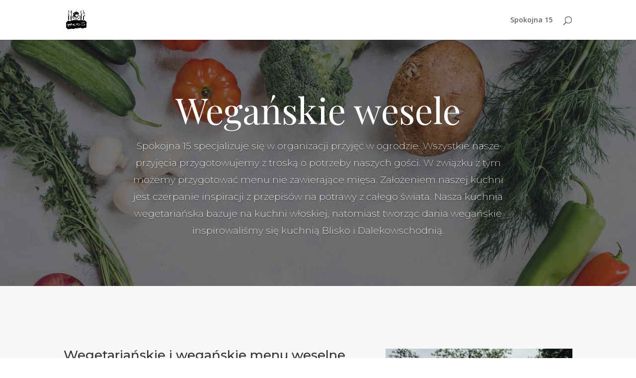

--- FILE ---
content_type: text/html; charset=UTF-8
request_url: https://spokojna15.com/weganskie-wesele-na-spokojnej/
body_size: 8744
content:
<!DOCTYPE html>
<html lang="pl-PL">
<head>
	<meta charset="UTF-8" />
<meta http-equiv="X-UA-Compatible" content="IE=edge">
	<link rel="pingback" href="https://spokojna15.com/xmlrpc.php" />

	<script type="text/javascript">
		document.documentElement.className = 'js';
	</script>

	<script>var et_site_url='https://spokojna15.com';var et_post_id='30708';function et_core_page_resource_fallback(a,b){"undefined"===typeof b&&(b=a.sheet.cssRules&&0===a.sheet.cssRules.length);b&&(a.onerror=null,a.onload=null,a.href?a.href=et_site_url+"/?et_core_page_resource="+a.id+et_post_id:a.src&&(a.src=et_site_url+"/?et_core_page_resource="+a.id+et_post_id))}
</script><title>Wegańskie wesele na Spokojnej | Restauracja Spokojna 15</title>
<link rel='dns-prefetch' href='//fonts.googleapis.com' />
<link rel='dns-prefetch' href='//s.w.org' />
<link rel="alternate" type="application/rss+xml" title="Restauracja Spokojna 15 &raquo; Kanał z wpisami" href="https://spokojna15.com/feed/" />
<link rel="alternate" type="application/rss+xml" title="Restauracja Spokojna 15 &raquo; Kanał z komentarzami" href="https://spokojna15.com/comments/feed/" />
		<script type="text/javascript">
			window._wpemojiSettings = {"baseUrl":"https:\/\/s.w.org\/images\/core\/emoji\/12.0.0-1\/72x72\/","ext":".png","svgUrl":"https:\/\/s.w.org\/images\/core\/emoji\/12.0.0-1\/svg\/","svgExt":".svg","source":{"concatemoji":"https:\/\/spokojna15.com\/wp-includes\/js\/wp-emoji-release.min.js?ver=5.3.20"}};
			!function(e,a,t){var n,r,o,i=a.createElement("canvas"),p=i.getContext&&i.getContext("2d");function s(e,t){var a=String.fromCharCode;p.clearRect(0,0,i.width,i.height),p.fillText(a.apply(this,e),0,0);e=i.toDataURL();return p.clearRect(0,0,i.width,i.height),p.fillText(a.apply(this,t),0,0),e===i.toDataURL()}function c(e){var t=a.createElement("script");t.src=e,t.defer=t.type="text/javascript",a.getElementsByTagName("head")[0].appendChild(t)}for(o=Array("flag","emoji"),t.supports={everything:!0,everythingExceptFlag:!0},r=0;r<o.length;r++)t.supports[o[r]]=function(e){if(!p||!p.fillText)return!1;switch(p.textBaseline="top",p.font="600 32px Arial",e){case"flag":return s([127987,65039,8205,9895,65039],[127987,65039,8203,9895,65039])?!1:!s([55356,56826,55356,56819],[55356,56826,8203,55356,56819])&&!s([55356,57332,56128,56423,56128,56418,56128,56421,56128,56430,56128,56423,56128,56447],[55356,57332,8203,56128,56423,8203,56128,56418,8203,56128,56421,8203,56128,56430,8203,56128,56423,8203,56128,56447]);case"emoji":return!s([55357,56424,55356,57342,8205,55358,56605,8205,55357,56424,55356,57340],[55357,56424,55356,57342,8203,55358,56605,8203,55357,56424,55356,57340])}return!1}(o[r]),t.supports.everything=t.supports.everything&&t.supports[o[r]],"flag"!==o[r]&&(t.supports.everythingExceptFlag=t.supports.everythingExceptFlag&&t.supports[o[r]]);t.supports.everythingExceptFlag=t.supports.everythingExceptFlag&&!t.supports.flag,t.DOMReady=!1,t.readyCallback=function(){t.DOMReady=!0},t.supports.everything||(n=function(){t.readyCallback()},a.addEventListener?(a.addEventListener("DOMContentLoaded",n,!1),e.addEventListener("load",n,!1)):(e.attachEvent("onload",n),a.attachEvent("onreadystatechange",function(){"complete"===a.readyState&&t.readyCallback()})),(n=t.source||{}).concatemoji?c(n.concatemoji):n.wpemoji&&n.twemoji&&(c(n.twemoji),c(n.wpemoji)))}(window,document,window._wpemojiSettings);
		</script>
		<meta content="Divi v.4.0.11" name="generator"/><style type="text/css">
img.wp-smiley,
img.emoji {
	display: inline !important;
	border: none !important;
	box-shadow: none !important;
	height: 1em !important;
	width: 1em !important;
	margin: 0 .07em !important;
	vertical-align: -0.1em !important;
	background: none !important;
	padding: 0 !important;
}
</style>
	<link rel='stylesheet' id='wp-block-library-css'  href='https://spokojna15.com/wp-includes/css/dist/block-library/style.min.css?ver=5.3.20' type='text/css' media='all' />
<link rel='stylesheet' id='contact-form-7-css'  href='https://spokojna15.com/wp-content/plugins/contact-form-7/includes/css/styles.css?ver=5.1.7' type='text/css' media='all' />
<link rel='stylesheet' id='css-divi-popup-css'  href='https://spokojna15.com/wp-content/plugins/popups-for-divi/css/front.css?ver=2.0.2' type='text/css' media='all' />
<style id='css-divi-popup-inline-css' type='text/css'>
.et_pb_section.popup{display:none}
</style>
<link rel='stylesheet' id='divi-fonts-css'  href='https://fonts.googleapis.com/css?family=Open+Sans:300italic,400italic,600italic,700italic,800italic,400,300,600,700,800&#038;subset=latin,latin-ext' type='text/css' media='all' />
<link rel='stylesheet' id='divi-style-css'  href='https://spokojna15.com/wp-content/themes/Divi/style.css?ver=4.0.11' type='text/css' media='all' />
<link rel='stylesheet' id='et-builder-googlefonts-cached-css'  href='https://fonts.googleapis.com/css?family=Playfair+Display%3Aregular%2Citalic%2C700%2C700italic%2C900%2C900italic%7CMontserrat%3A100%2C100italic%2C200%2C200italic%2C300%2C300italic%2Cregular%2Citalic%2C500%2C500italic%2C600%2C600italic%2C700%2C700italic%2C800%2C800italic%2C900%2C900italic&#038;ver=5.3.20#038;subset=latin,latin-ext' type='text/css' media='all' />
<link rel='stylesheet' id='dashicons-css'  href='https://spokojna15.com/wp-includes/css/dashicons.min.css?ver=5.3.20' type='text/css' media='all' />
<script type='text/javascript' src='https://spokojna15.com/wp-includes/js/jquery/jquery.js?ver=1.12.4-wp'></script>
<script type='text/javascript' src='https://spokojna15.com/wp-includes/js/jquery/jquery-migrate.min.js?ver=1.4.1'></script>
<script type='text/javascript'>
/* <![CDATA[ */
var et_core_api_spam_recaptcha = {"site_key":"","page_action":{"action":"weganskieweselenaspokojnej"}};
/* ]]> */
</script>
<script type='text/javascript' src='https://spokojna15.com/wp-content/themes/Divi/core/admin/js/recaptcha.js?ver=5.3.20'></script>
<link rel='https://api.w.org/' href='https://spokojna15.com/wp-json/' />
<link rel="EditURI" type="application/rsd+xml" title="RSD" href="https://spokojna15.com/xmlrpc.php?rsd" />
<link rel="wlwmanifest" type="application/wlwmanifest+xml" href="https://spokojna15.com/wp-includes/wlwmanifest.xml" /> 
<meta name="generator" content="WordPress 5.3.20" />
<link rel="canonical" href="https://spokojna15.com/weganskie-wesele-na-spokojnej/" />
<link rel='shortlink' href='https://spokojna15.com/?p=30708' />
<link rel="alternate" type="application/json+oembed" href="https://spokojna15.com/wp-json/oembed/1.0/embed?url=https%3A%2F%2Fspokojna15.com%2Fweganskie-wesele-na-spokojnej%2F" />
<link rel="alternate" type="text/xml+oembed" href="https://spokojna15.com/wp-json/oembed/1.0/embed?url=https%3A%2F%2Fspokojna15.com%2Fweganskie-wesele-na-spokojnej%2F&#038;format=xml" />

		<script>
			(function(i,s,o,g,r,a,m){i['GoogleAnalyticsObject']=r;i[r]=i[r]||function(){
			(i[r].q=i[r].q||[]).push(arguments)},i[r].l=1*new Date();a=s.createElement(o),
			m=s.getElementsByTagName(o)[0];a.async=1;a.src=g;m.parentNode.insertBefore(a,m)
			})(window,document,'script','https://www.google-analytics.com/analytics.js','ga');
			ga('create', 'https://allegro.pl/ofe', 'auto');
			ga('send', 'pageview');
		</script>

	<meta name="viewport" content="width=device-width, initial-scale=1.0, maximum-scale=1.0, user-scalable=0" /><link rel="icon" href="https://spokojna15.com/wp-content/uploads/2020/02/cropped-LOGO512-1-32x32.jpg" sizes="32x32" />
<link rel="icon" href="https://spokojna15.com/wp-content/uploads/2020/02/cropped-LOGO512-1-192x192.jpg" sizes="192x192" />
<link rel="apple-touch-icon-precomposed" href="https://spokojna15.com/wp-content/uploads/2020/02/cropped-LOGO512-1-180x180.jpg" />
<meta name="msapplication-TileImage" content="https://spokojna15.com/wp-content/uploads/2020/02/cropped-LOGO512-1-270x270.jpg" />
<link rel="stylesheet" id="et-core-unified-30708-cached-inline-styles" href="https://spokojna15.com/wp-content/et-cache/30708/et-core-unified-30708-17678853144619.min.css" onerror="et_core_page_resource_fallback(this, true)" onload="et_core_page_resource_fallback(this)" /><style id="kirki-inline-styles"></style></head>
<body class="page-template-default page page-id-30708 et_pb_button_helper_class et_fixed_nav et_show_nav et_primary_nav_dropdown_animation_fade et_secondary_nav_dropdown_animation_fade et_header_style_left et_pb_footer_columns4 et_cover_background et_pb_gutter osx et_pb_gutters3 et_pb_pagebuilder_layout et_no_sidebar et_divi_theme et-db et_minified_js et_minified_css elementor-default">
	<div id="page-container">

	
	
			<header id="main-header" data-height-onload="66">
			<div class="container clearfix et_menu_container">
							<div class="logo_container">
					<span class="logo_helper"></span>
					<a href="https://spokojna15.com/">
						<img src="https://spokojna15.com/wp-content/uploads/2020/02/LOGO512.jpg" alt="Restauracja Spokojna 15" id="logo" data-height-percentage="54" />
					</a>
				</div>
							<div id="et-top-navigation" data-height="66" data-fixed-height="40">
											<nav id="top-menu-nav">
						<ul id="top-menu" class="nav"><li id="menu-item-321" class="menu-item menu-item-type-post_type menu-item-object-page menu-item-home menu-item-321"><a href="https://spokojna15.com/">Spokojna 15</a></li>
</ul>						</nav>
					
					
					
										<div id="et_top_search">
						<span id="et_search_icon"></span>
					</div>
					
					<div id="et_mobile_nav_menu">
				<div class="mobile_nav closed">
					<span class="select_page">Zaznacz stronę</span>
					<span class="mobile_menu_bar mobile_menu_bar_toggle"></span>
				</div>
			</div>				</div> <!-- #et-top-navigation -->
			</div> <!-- .container -->
			<div class="et_search_outer">
				<div class="container et_search_form_container">
					<form role="search" method="get" class="et-search-form" action="https://spokojna15.com/">
					<input type="search" class="et-search-field" placeholder="Wyszukiwanie &hellip;" value="" name="s" title="Szukaj:" />					</form>
					<span class="et_close_search_field"></span>
				</div>
			</div>
		</header> <!-- #main-header -->
			<div id="et-main-area">
	
<div id="main-content">


			
				<article id="post-30708" class="post-30708 page type-page status-publish hentry">

				
					<div class="entry-content">
					<div id="et-boc" class="et-boc">
			
		<div class="et-l et-l--post">
			<div class="et_builder_inner_content et_pb_gutters3">
		<div class="et_pb_section et_pb_section_0 et_pb_with_background et_pb_section_parallax et_pb_fullwidth_section et_section_regular">
				
				
				
				
					<section class="et_pb_module et_pb_fullwidth_header et_pb_fullwidth_header_0 et_animated et_pb_section_parallax et_pb_text_align_center et_pb_bg_layout_dark">
				<span class="et_parallax_bg_wrap"><span
						class="et_parallax_bg"
						style="background-image: url(https://spokojna15.com/wp-content/uploads/2020/02/restaurant-hero-01.jpg);"
					></span></span>
				
				<div class="et_pb_fullwidth_header_container center">
					<div class="header-content-container center">
					<div class="header-content">
						
						<h1 class="et_pb_module_header">Wegańskie wesele</h1>
						
						<div class="et_pb_header_content_wrapper"><p>Spokojna 15 specjalizuje się w organizacji przyjęć w ogrodzie. Wszystkie nasze przyjęcia przygotowujemy z troską o potrzeby naszych gości. W związku z tym możemy przygotować menu nie zawierające mięsa. Założeniem naszej kuchni jest czerpanie inspiracji z przepisów na potrawy z całego świata. Nasza kuchnia wegetariańska bazuje na kuchni włoskiej, natomiast tworząc dania wegańskie inspirowaliśmy się kuchnią Blisko i Dalekowschodnią.</p></div>
						
					</div>
				</div>
					
				</div>
				<div class="et_pb_fullwidth_header_overlay"></div>
				<div class="et_pb_fullwidth_header_scroll"></div>
			</section>
				
				
			</div> <!-- .et_pb_section --><div class="et_pb_section et_pb_section_1 et_pb_with_background et_section_regular">
				
				
				
				
					<div class="et_pb_row et_pb_row_0">
				<div class="et_pb_column et_pb_column_3_5 et_pb_column_0  et_pb_css_mix_blend_mode_passthrough">
				
				
				<div class="et_pb_module et_pb_text et_pb_text_0 et_animated  et_pb_text_align_left et_pb_bg_layout_light">
				
				
				<div class="et_pb_text_inner"><h2>Wegetariańskie i wegańskie menu weselne</h2>
<p><em>czas trwania: zazwyczaj do godziny 4.00</em></p>
<p><strong>Open bar na napoje bezalkoholowe</strong><br /><strong>Open bar na alkohol:</strong><br />– różne rodzaje piwa butelkowego, które wystawiamy w skrzyniach z lodem<br />– wino domowe, podane w karafkach na stołach<br />– wódka serwowana w coolerach z lodem na stołach<br />– whisky na specjalnym stoliku, wraz z lodem w kubełku i softami<br />– prosecco, w formie toastu na początku przyjęcia, potem dostępne na zamówienie przy barze</p>
<p><strong>Posiłki serwowane do stołu</strong></p>
<p>Dwa rodzaje zupy<br />– krem z pomidorówk, krem z białych warzyw, krem z buraków, cebulowa, azjatycka zupa na bazie mleka kokosowego<br /><em>(kremy możemy przygotować w wersji wegańśkiej lub wegetariańskiej (z masłem)).</em></p>
<p>Danie główne:<br /><em>prosimy o wybranie jednej pozycji, ew. wskazanym wczośniej osobom możemy przygotować coś zgodnego z ich upodobaniami bądź dietą</em></p>
<p><strong><em>wegańskie: </em></strong><br />– kotleciki z ciecieżycy (falafel) podane z hummusem, sałatą, oliwkami, pomidorami i oliwą oraz grzanką z domowgo chleba<br />– zielone curry z tofu, warzywami, ryżem i mlekiem kokosowym<br />– Szparagi z kaszą jaglaną (danie sezonowe!)<br />– Ziemniaczane kotlety z sosem kokosowym<br />&#8211; kotlety kalafiorowe z boczniakami BBQ</p>
<p><em><strong>wegetariańskie</strong>: <br /></em>– domowe gnocchi z pieczoną dynią i serem pleśniowym w delikatnym sosie śmietanowym<br />– kaszotto z pieczonymi warzywami i parmezanem<br />– domowe gnocchi z pomidorkami koktajlowymi i szpinakiem</p>
<p><strong><em>ryby:<br /></em></strong>– stek z łososia w sosie cytrynowym, podany z ziemnkami albo dzikim ryżem, z sałatką z pomidorków koktajlowych i świeżego szpinaku<br />– pieczona polędwiczka z dorsza, podana na maślanym purre z zielonymi warzywami</p>
<p><strong>Ciepłe i zime dania w bufecie:</strong></p>
<p>Finger food:<br />(proszę wybrać 4 rodzaje) (literą V zostały oznaczone propozcyje wegańskie)</p>
<p>Tartiny na żytnim chlebie:<br />– z pastą z suszonych pomidorów i oliwek (V)<br />– z hummusem i oliwką (V)<br />– z mutabalem i oliwką (V)<br />– z pastą z ricotty i suszonych pomidorów<br />– z twarogiem z rzodkiewką i szczypiorkiem</p>
<p>Wrapy z tortilli pszennej:<br />– z hummusem i warzywami (V)</p>
<p>Szaszłyki caprese z kulką mozarelli i pomidorkiem koktajlowym</p>
<p>Humus i mutabal przygotowywane na miejscu + pieczywo własnego wypieku i warzywa (V)</p>
<p>Grzybowa pieczeń z soczewicy i orzechów</p>
<p>Pieczone bataty z sosem tahini</p>
<p><strong>Sałaty:<br /></strong><em>Sałaty podawane z pieczywem wypiekanym na miejscu, dwie lub trzy do wyboru, podawane w wielkich misach<br /></em>– <strong><em>Grecka</em></strong> – z sałątą, pomidorem, fetą, cebulą, ogórkiem, oliwkami, oliwą i cytryną<br /> Carpaccio z buraka marynowanego w miodzie i musztardzie, grecki twaróg<br />– (V)<strong>Kasza bulgur </strong>z pieczonymi warzywami w delikatnym sosie na bazie mleka kokosowego i przyprawy curry<br />– <strong>Halloumi </strong>– grillowany ser halloumi, sałaty, marynowane buraki,<br /> konfitura z borówek i czerwonego wina<br />– <strong>Balsamico </strong>– ser mozarella, pomidory, rucola, czarne oliwki,<br /> sałaty, słodki sos balsamico</p>
<p><strong>Dania ciepłe serwowane w podgrzewaczach</strong><br /> <em>(wybór 2-3 pozycji, w zależności od wielkości imprezy)<br /> </em>– (V) <strong>Zielone curry </strong>z tofu, warzywami, mlekiem kokosowym i ryżem<br /> – <strong>Lasagna szpinakowa <br /> </strong>– (V) <strong>Falafele </strong>podane na hummusie z sałatą i warzywami<br />– Chili sin carne z dynią<br />– Wegański gulasz węgierski<br />– Pieczone warzywa z sosem z granatów </p>
<p><strong>Grill:</strong><br /> Grillowane sery w wersji wegetariańskiej<br /> grillowane warzywa: kukurydza, ziemniaki, cukinia, pieczarki, boczniaki, bakłażan<br />Wegeburgery dyniowe<br />Musztardowe tofu<br />sosy do grilla i pieczywo</p>
<p>tort (dostarczony przez klienta)</p>
<p>Słodki stół, 2 rodzaje ciasta:<br /> szarlotka, sernik, czekoladowe, ciasta owocowe<br /> (nie pieczemy wegańskich ciast)<br /> owoce</p>
<p>Dysponujemy okrągłymi i prostokątnymi stołami. W trakcie imprezy przykryte są białymi obrusami. Cenie imprezy są proste kompozycje kwiatowe, świece na stołach, oświetlenie ogrodu girlandami żarówkowym.</p>
<p>Cena przyjęcia to 450 zł / osoba<br />plus 5000 zł opłaty za wynajem miejsca<br />plus 1500 zł – serwis dla obsługi</p>
<p>Istnieje możliwość skorzystania z usług jednego ze stale współpracujących z nami DJ-ów. <span style="font-size: 17px;"></span></p></div>
			</div> <!-- .et_pb_text -->
			</div> <!-- .et_pb_column --><div class="et_pb_column et_pb_column_2_5 et_pb_column_1  et_pb_css_mix_blend_mode_passthrough et-last-child">
				
				
				<div class="et_pb_module et_pb_image et_pb_image_0">
				
				
				<span class="et_pb_image_wrap "><img src="https://spokojna15.com/wp-content/uploads/2020/02/Magda_Lukasz_Spokojna_15_Artlove_053-1536x1024-2.jpg" alt="" title="" /></span>
			</div><div class="et_pb_module et_pb_image et_pb_image_1">
				
				
				<span class="et_pb_image_wrap "><img src="https://spokojna15.com/wp-content/uploads/2020/02/wesele-spokojna15-056.jpg" alt="" title="" /></span>
			</div><div class="et_pb_module et_pb_image et_pb_image_2">
				
				
				<span class="et_pb_image_wrap "><img src="https://spokojna15.com/wp-content/uploads/2020/02/Rustykalny_slub_plenerowy_na_spokojnej_15_w_Warszawie_008.jpg" alt="" title="" /></span>
			</div><div class="et_pb_module et_pb_image et_pb_image_3">
				
				
				<span class="et_pb_image_wrap "><img src="https://spokojna15.com/wp-content/uploads/2020/02/spokojna-15-wesele-0127.jpg" alt="" title="" /></span>
			</div>
			</div> <!-- .et_pb_column -->
				
				
			</div> <!-- .et_pb_row -->
				
				
			</div> <!-- .et_pb_section --><div class="et_pb_section et_pb_section_2 et_pb_with_background et_section_regular">
				
				
				
				
					<div class="et_pb_row et_pb_row_1 et_pb_equal_columns">
				<div class="et_pb_column et_pb_column_1_2 et_pb_column_2  et_pb_css_mix_blend_mode_passthrough">
				
				
				<div class="et_pb_module et_pb_text et_pb_text_1  et_pb_text_align_center et_pb_bg_layout_light">
				
				
				<div class="et_pb_text_inner"><p>Godziny otwarcia</p></div>
			</div> <!-- .et_pb_text --><div class="et_pb_module et_pb_divider et_pb_divider_0 et_animated et_pb_divider_position_ et_pb_space"><div class="et_pb_divider_internal"></div></div><div class="et_pb_module et_pb_text et_pb_text_2 et_animated  et_pb_text_align_center et_pb_bg_layout_light">
				
				
				<div class="et_pb_text_inner"><div class="et_pb_module et_pb_text et_pb_text_10  et_pb_text_align_center et_pb_bg_layout_light et_had_animation">
<div class="et_pb_text_inner">
<p><span style="font-size: 15px;"><strong>PONIEDZIAŁEK &#8211; 12.00-18.00 <br />WTOREK-SOBOTA 12:00-20.00<br />NIEDZIELA: </strong><span>12:00 – 19:00</span><br /> </span></p>
<p><span style="font-size: 15px;">jeśli planujecie Państwo nas odwiedzić, to prosimy o rezerwację stolika:</span></p>
</div>
</div></div>
			</div> <!-- .et_pb_text --><div class="et_pb_module et_pb_divider et_pb_divider_1 et_animated et_pb_divider_position_ et_pb_space"><div class="et_pb_divider_internal"></div></div><div class="et_pb_module et_pb_text et_pb_text_3 et_animated  et_pb_text_align_center et_pb_bg_layout_light">
				
				
				<div class="et_pb_text_inner"><p><strong>ZAREZERWUJ STOLIK<br /> </strong><span style="font-size: 15px;">zadzwoń: +48 507 782 652<br /> lub napisz:<br /><a href="mailto:mail@spokojna15.com"> mail@spokojna15.com</a></span></p></div>
			</div> <!-- .et_pb_text -->
			</div> <!-- .et_pb_column --><div class="et_pb_column et_pb_column_1_2 et_pb_column_3  et_pb_css_mix_blend_mode_passthrough et-last-child">
				
				
				<div class="et_pb_module et_pb_text et_pb_text_4  et_pb_text_align_center et_pb_bg_layout_light">
				
				
				<div class="et_pb_text_inner"><p>Godziny otwarcia</p></div>
			</div> <!-- .et_pb_text --><div class="et_pb_module et_pb_divider et_pb_divider_2 et_animated et_pb_divider_position_ et_pb_space"><div class="et_pb_divider_internal"></div></div><div class="et_pb_module et_pb_text et_pb_text_5 et_animated  et_pb_text_align_center et_pb_bg_layout_light">
				
				
				<div class="et_pb_text_inner"><div class="et_pb_module et_pb_text et_pb_text_40  et_pb_text_align_center et_pb_bg_layout_light et_had_animation">
<div class="et_pb_text_inner">
<p>Z przyjemnością odpowiemy na wszystkie pytania!</p>
</div>
</div></div>
			</div> <!-- .et_pb_text --><div class="et_pb_module et_pb_text et_pb_text_6 et_animated  et_pb_text_align_center et_pb_bg_layout_light">
				
				
				<div class="et_pb_text_inner"><div class="et_pb_module et_pb_text et_pb_text_41  et_pb_text_align_center et_pb_bg_layout_light et_had_animation">
<div class="et_pb_text_inner">
<div class="et_pb_module et_pb_text et_pb_text_41  et_pb_text_align_center et_pb_bg_layout_light et_had_animation">
<div class="et_pb_text_inner">
<p>W sprawie rezerwacji przyjęć i imprez prosimy o kontakt</p>
<p>Agata Giza tel. +48 786 500 862</p>
<p>Marek Łaba tel. +48 503 154 272<br /> lub mailowo: <a href="mailto:rezerwacje@spokojna.com">rezerwacje@spokojna.com</a></p>
</div>
</div>
<p><a href="mailto:marek@spokojna.com"></a></p>
</div>
</div></div>
			</div> <!-- .et_pb_text -->
			</div> <!-- .et_pb_column -->
				
				
			</div> <!-- .et_pb_row -->
				
				
			</div> <!-- .et_pb_section -->		</div><!-- .et_builder_inner_content -->
	</div><!-- .et-l -->
	
			
		</div><!-- #et-boc -->
							</div> <!-- .entry-content -->

				
				</article> <!-- .et_pb_post -->

			

</div> <!-- #main-content -->


			<footer id="main-footer">
				

		
				<div id="footer-bottom">
					<div class="container clearfix">
				<ul class="et-social-icons">

	<li class="et-social-icon et-social-facebook">
		<a href="https://facebook.com/spokojna15/" class="icon">
			<span>Facebook</span>
		</a>
	</li>
	<li class="et-social-icon et-social-instagram">
		<a href="https://www.instagram.com/spokojna15/?hl=en" class="icon">
			<span>Instagram</span>
		</a>
	</li>

</ul><p id="footer-info">Zaprojektowane przez <a href="http://www.elegantthemes.com" title="Premium WordPress Themes">Elegant Themes</a> | Obsługiwane przez <a href="http://www.wordpress.org">WordPress</a></p>					</div>	<!-- .container -->
				</div>
			</footer> <!-- #main-footer -->
		</div> <!-- #et-main-area -->


	</div> <!-- #page-container -->

		<script type="text/javascript">
				var et_animation_data = [{"class":"et_pb_fullwidth_header_0","style":"zoom","repeat":"once","duration":"1500ms","delay":"0ms","intensity":"4%","starting_opacity":"0%","speed_curve":"ease-in-out"},{"class":"et_pb_text_0","style":"slideTop","repeat":"once","duration":"1000ms","delay":"0ms","intensity":"4%","starting_opacity":"0%","speed_curve":"ease-in-out"},{"class":"et_pb_divider_0","style":"zoom","repeat":"once","duration":"1000ms","delay":"0ms","intensity":"20%","starting_opacity":"0%","speed_curve":"ease-in-out"},{"class":"et_pb_text_2","style":"zoom","repeat":"once","duration":"1000ms","delay":"0ms","intensity":"20%","starting_opacity":"0%","speed_curve":"ease-in-out"},{"class":"et_pb_divider_1","style":"zoom","repeat":"once","duration":"1000ms","delay":"0ms","intensity":"20%","starting_opacity":"0%","speed_curve":"ease-in-out"},{"class":"et_pb_text_3","style":"zoom","repeat":"once","duration":"1000ms","delay":"0ms","intensity":"20%","starting_opacity":"0%","speed_curve":"ease-in-out"},{"class":"et_pb_divider_2","style":"zoom","repeat":"once","duration":"1000ms","delay":"0ms","intensity":"20%","starting_opacity":"0%","speed_curve":"ease-in-out"},{"class":"et_pb_text_5","style":"zoom","repeat":"once","duration":"1000ms","delay":"0ms","intensity":"20%","starting_opacity":"0%","speed_curve":"ease-in-out"},{"class":"et_pb_text_6","style":"zoom","repeat":"once","duration":"1000ms","delay":"0ms","intensity":"20%","starting_opacity":"0%","speed_curve":"ease-in-out"}];
			</script>
	<script type='text/javascript'>
/* <![CDATA[ */
var wpcf7 = {"apiSettings":{"root":"https:\/\/spokojna15.com\/wp-json\/contact-form-7\/v1","namespace":"contact-form-7\/v1"}};
/* ]]> */
</script>
<script type='text/javascript' src='https://spokojna15.com/wp-content/plugins/contact-form-7/includes/js/scripts.js?ver=5.1.7'></script>
<script type='text/javascript'>
/* <![CDATA[ */
var DiviPopupData = {"zIndex":"100000","animateSpeed":"400","triggerClassPrefix":"show-popup-","idAttrib":"data-popup","modalIndicatorClass":"is-modal","defaultShowCloseButton":"1","withCloseClass":"with-close","noCloseClass":"no-close","triggerCloseClass":"close","singletonClass":"single","darkModeClass":"dark","noShadowClass":"no-shadow","altCloseClass":"close-alt","popupSelector":".et_pb_section.popup","initializeOnEvent":"et_pb_after_init_modules","popupWrapperClass":"popup_outer_wrap","fullWidthClass":"popup_full_width","fullHeightClass":"popup_full_height","openPopupClass":"evr_popup_open","overlayClass":"evr_fb_popup_modal","exitIndicatorClass":"on-exit","onExitDelay":"2000","notMobileClass":"not-mobile","notTabletClass":"not-tablet","notDesktopClass":"not-desktop","baseContext":"body","activePopupClass":"is-open","closeButtonClass":"evr-close","debug":""};
/* ]]> */
</script>
<script type='text/javascript' src='https://spokojna15.com/wp-content/plugins/popups-for-divi/js/front.js?ver=2.0.2'></script>
<script type='text/javascript'>
/* <![CDATA[ */
var DIVI = {"item_count":"%d Item","items_count":"%d Items"};
var et_shortcodes_strings = {"previous":"Poprzednie","next":"Nast\u0119pne"};
var et_pb_custom = {"ajaxurl":"https:\/\/spokojna15.com\/wp-admin\/admin-ajax.php","images_uri":"https:\/\/spokojna15.com\/wp-content\/themes\/Divi\/images","builder_images_uri":"https:\/\/spokojna15.com\/wp-content\/themes\/Divi\/includes\/builder\/images","et_frontend_nonce":"be686b3b80","subscription_failed":"Prosz\u0119, sprawd\u017a pola poni\u017cej, aby upewni\u0107 si\u0119, \u017ce wpisa\u0142e\u015b poprawn\u0105 informacj\u0119.","et_ab_log_nonce":"c10d006c42","fill_message":"Prosz\u0119 wype\u0142ni\u0107 nast\u0119puj\u0105ce pola:","contact_error_message":"Napraw poni\u017csze b\u0142\u0119dy:","invalid":"Nieprawid\u0142owy adres e-mail","captcha":"Captcha","prev":"Przed","previous":"Poprzednie","next":"Dalej","wrong_captcha":"Wpisa\u0142e\u015b\/-a\u015b w captcha nieprawid\u0142owy numer.","ignore_waypoints":"no","is_divi_theme_used":"1","widget_search_selector":".widget_search","ab_tests":[],"is_ab_testing_active":"","page_id":"30708","unique_test_id":"","ab_bounce_rate":"5","is_cache_plugin_active":"no","is_shortcode_tracking":"","tinymce_uri":""}; var et_frontend_scripts = {"builderCssContainerPrefix":"#et-boc","builderCssLayoutPrefix":"#et-boc .et-l"};
var et_pb_box_shadow_elements = [];
/* ]]> */
</script>
<script type='text/javascript' src='https://spokojna15.com/wp-content/themes/Divi/js/custom.min.js?ver=4.0.11'></script>
<script type='text/javascript' src='https://spokojna15.com/wp-content/themes/Divi/core/admin/js/common.js?ver=4.0.11'></script>
<script type='text/javascript' src='https://spokojna15.com/wp-includes/js/wp-embed.min.js?ver=5.3.20'></script>
</body>
</html>


--- FILE ---
content_type: text/css
request_url: https://spokojna15.com/wp-content/plugins/popups-for-divi/css/front.css?ver=2.0.2
body_size: 1501
content:
/**
 * Divi Areas Pro - styles for front-end
**/
.evr_fb_popup_modal {
  position: fixed;
  left: 0;
  top: 0;
  right: 0;
  bottom: 0;
  background: rgba(0, 0, 0, 0.55);
  z-index: 99; }

.popup,
.divi-area-wrap-fly-in {
  box-shadow: 0 3px 10px -1px rgba(0, 0, 0, 0.3), 0 2px 50px 2px rgba(0, 0, 0, 0.2);
  background-color: #fff; }
  .popup.divi-area-wrap,
  .divi-area-wrap-fly-in.divi-area-wrap {
    background-color: transparent; }

.popup_outer_wrap {
  position: fixed;
  z-index: 100;
  pointer-events: none;
  max-width: 100vw;
  max-height: 100vh; }
  .popup_outer_wrap.type-popup {
    min-width: 320px; }
    @media screen and (min-width: 981px) {
      .popup_outer_wrap.type-popup {
        width: 90%; } }
    @media screen and (max-width: 980px) {
      .popup_outer_wrap.type-popup {
        width: calc(100% - 20px); } }
  .popup_outer_wrap.type-inline {
    position: relative;
    top: unset;
    bottom: unset;
    left: unset;
    right: unset;
    width: unset;
    height: unset;
    -webkit-transform: unset;
            transform: unset;
    max-width: unset;
    max-height: unset; }
  .popup_outer_wrap:not([class*=" type-inline"]).position-top-left {
    left: 0;
    top: 0; }
  .popup_outer_wrap:not([class*=" type-inline"]).position-top-center {
    left: 50%;
    top: 0;
    -webkit-transform: translate(-50%, 0);
            transform: translate(-50%, 0); }
    .popup_outer_wrap:not([class*=" type-inline"]).position-top-center.type-hover {
      -webkit-transform: translate(-50%, -100%);
              transform: translate(-50%, -100%); }
  .popup_outer_wrap:not([class*=" type-inline"]).position-top-right {
    right: 0;
    top: 0; }
  .popup_outer_wrap:not([class*=" type-inline"]).position-center-left {
    left: 0;
    top: 50%; }
    .popup_outer_wrap:not([class*=" type-inline"]).position-center-left:not([class*=" popup_full_height"]) {
      -webkit-transform: translate(0, -50%);
              transform: translate(0, -50%); }
    .popup_outer_wrap:not([class*=" type-inline"]).position-center-left.type-hover {
      -webkit-transform: translate(-100%, -50%);
              transform: translate(-100%, -50%); }
  .popup_outer_wrap:not([class*=" type-inline"]).position-center-center {
    left: 50%;
    top: 50%; }
    .popup_outer_wrap:not([class*=" type-inline"]).position-center-center:not([class*=" popup_full_height"]) {
      -webkit-transform: translate(-50%, -50%);
              transform: translate(-50%, -50%); }
  .popup_outer_wrap:not([class*=" type-inline"]).position-center-right {
    right: 0;
    top: 50%; }
    .popup_outer_wrap:not([class*=" type-inline"]).position-center-right:not([class*=" popup_full_height"]) {
      -webkit-transform: translate(0, -50%);
              transform: translate(0, -50%); }
  .popup_outer_wrap:not([class*=" type-inline"]).position-bottom-left {
    left: 0;
    bottom: 0; }
  .popup_outer_wrap:not([class*=" type-inline"]).position-bottom-center {
    left: 50%;
    bottom: 0;
    -webkit-transform: translate(-50%, 0);
            transform: translate(-50%, 0); }
  .popup_outer_wrap:not([class*=" type-inline"]).position-bottom-right {
    right: 0;
    bottom: 0; }
  .popup_outer_wrap:not([class*=" type-inline"]).popup_full_width {
    -webkit-transform: translateY(-50%);
            transform: translateY(-50%);
    width: 100%;
    left: 0; }
    .popup_outer_wrap:not([class*=" type-inline"]).popup_full_width > .popup {
      max-width: 100%;
      overflow-x: auto; }
  .popup_outer_wrap:not([class*=" type-inline"]).popup_full_height {
    -webkit-transform: translate(-50%, -50%);
            transform: translate(-50%, -50%);
    height: 100%;
    height: calc(100% - 20px);
    top: 50%; }
    .popup_outer_wrap:not([class*=" type-inline"]).popup_full_height > .popup {
      max-height: 100%;
      overflow-y: auto; }
  .popup_outer_wrap:not([class*=" type-inline"]).popup_full_width.popup_full_height {
    -webkit-transform: none;
            transform: none; }
    .popup_outer_wrap:not([class*=" type-inline"]).popup_full_width.popup_full_height > .popup {
      overflow: auto; }
  .popup_outer_wrap .divi-area-wrap,
  .popup_outer_wrap .popup {
    position: relative;
    background-repeat: no-repeat;
    background-position: center center;
    margin: auto;
    transition: all 0.3s;
    pointer-events: all; }
    .popup_outer_wrap .divi-area-wrap.with-loader,
    .popup_outer_wrap .popup.with-loader {
      background-image: url(../img/spin.gif), radial-gradient(circle at center, #fff 65%, #fff0 66%) !important;
      background-size: 32px 32px, 48px 48px; }
    .popup_outer_wrap .divi-area-wrap.no-shadow,
    .popup_outer_wrap .popup.no-shadow {
      box-shadow: none; }
    .popup_outer_wrap .divi-area-wrap .et_pb_row:after,
    .popup_outer_wrap .divi-area-wrap .et_pb_row_inner:after,
    .popup_outer_wrap .divi-area-wrap .et_pb_slides:after,
    .popup_outer_wrap .divi-area-wrap .clearfix:after,
    .popup_outer_wrap .popup .et_pb_row:after,
    .popup_outer_wrap .popup .et_pb_row_inner:after,
    .popup_outer_wrap .popup .et_pb_slides:after,
    .popup_outer_wrap .popup .clearfix:after {
      content: ""; }

@media screen and (min-width: 783px) {
  .admin-bar .popup_outer_wrap.popup_full_height {
    height: calc(100% - 52px);
    margin-top: 16px; } }

@media screen and (min-width: 601px) and (max-width: 782px) {
  .admin-bar .popup_outer_wrap.popup_full_height {
    height: calc(100% - 66px);
    margin-top: 23px; } }

/* Used in front-end when a popup is displayed to a visitor */
#page-container #main-content {
  transition: all 0s; }

body.evr_popup_open {
  overflow: hidden; }
  body.evr_popup_open #page-container #main-content {
    transition: all 0.5s 1s;
    -webkit-filter: blur(2px);
            filter: blur(2px);
    opacity: 0.75; }

.divi-area-wrap {
  position: relative; }

/* Styles that are shared between Popups for Divi and Divi Areas Pro */
.divi-area-wrap.with-close .evr-close_wrap,
.popup_outer_wrap .popup.with-close .evr-close_wrap {
  display: block !important; }

.divi-area-wrap.no-close .evr-close_wrap,
.popup_outer_wrap .popup.no-close .evr-close_wrap {
  display: none !important; }

.divi-area-wrap .evr-close_wrap,
.popup_outer_wrap .popup .evr-close_wrap {
  position: absolute;
  right: 0;
  top: 0;
  opacity: 0.2;
  z-index: 100;
  text-align: right;
  transition: opacity 0.6s 0.3s; }

.divi-area-wrap .evr-close,
.popup_outer_wrap .popup .evr-close {
  display: block;
  box-sizing: content-box;
  width: 30px;
  height: 30px;
  line-height: 30px;
  text-align: center;
  font-family: "Courier New", monospace;
  font-size: 20px;
  font-weight: bold;
  cursor: pointer;
  color: #333;
  background: #fff2;
  opacity: 0.7;
  box-shadow: 0 0 3px 1px #00000008;
  transition: all 0.3s; }
  .divi-area-wrap .evr-close:hover, .divi-area-wrap .evr-close:focus, .divi-area-wrap .evr-close:active,
  .popup_outer_wrap .popup .evr-close:hover,
  .popup_outer_wrap .popup .evr-close:focus,
  .popup_outer_wrap .popup .evr-close:active {
    color: #000;
    background: #fff;
    opacity: 1;
    box-shadow: 0 0 4px 0 #0002, 0 0 3px 1px #0001;
    -webkit-transform: scale(1.1);
            transform: scale(1.1); }

.divi-area-wrap.dark .evr-close,
.popup_outer_wrap .popup.dark .evr-close {
  color: #eee;
  background: #0002;
  box-shadow: 0 0 0 1px #ffffff08;
  text-shadow: 0px 0px 1px #000, 0px 0px 3px #000a; }
  .divi-area-wrap.dark .evr-close:hover, .divi-area-wrap.dark .evr-close:focus, .divi-area-wrap.dark .evr-close:active,
  .popup_outer_wrap .popup.dark .evr-close:hover,
  .popup_outer_wrap .popup.dark .evr-close:focus,
  .popup_outer_wrap .popup.dark .evr-close:active {
    color: #fff;
    background: #2b2b2b;
    box-shadow: 0 0 1px 1px #fff3; }

.divi-area-wrap.is-open .evr-close_wrap,
.popup_outer_wrap .popup.is-open .evr-close_wrap {
  opacity: 1;
  transition: opacity 0.6s 0.3s; }

.divi-area-wrap.close-alt .evr-close,
.popup_outer_wrap .popup.close-alt .evr-close {
  box-shadow: none !important;
  background: transparent !important; }

.divi-area-wrap .et_pb_contact_select,
.popup_outer_wrap .popup .et_pb_contact_select {
  -moz-appearance: textfield; }


/*# sourceMappingURL=front.css.map*/

--- FILE ---
content_type: text/css
request_url: https://spokojna15.com/wp-content/et-cache/30708/et-core-unified-30708-17678853144619.min.css
body_size: 1112
content:
#main-header .nav li ul a{color:rgba(0,0,0,0.7)}#footer-widgets .footer-widget a,#footer-widgets .footer-widget li a,#footer-widgets .footer-widget li a:hover{color:#ffffff}.footer-widget{color:#ffffff}.footer-widget .et_pb_widget div,.footer-widget .et_pb_widget ul,.footer-widget .et_pb_widget ol,.footer-widget .et_pb_widget label{line-height:1.7em}#et-footer-nav .bottom-nav li.current-menu-item a{color:#2ea3f2}body .et_pb_button:hover,.woocommerce a.button.alt:hover,.woocommerce-page a.button.alt:hover,.woocommerce button.button.alt:hover,.woocommerce button.button.alt.disabled:hover,.woocommerce-page button.button.alt:hover,.woocommerce-page button.button.alt.disabled:hover,.woocommerce input.button.alt:hover,.woocommerce-page input.button.alt:hover,.woocommerce #respond input#submit.alt:hover,.woocommerce-page #respond input#submit.alt:hover,.woocommerce #content input.button.alt:hover,.woocommerce-page #content input.button.alt:hover,.woocommerce a.button:hover,.woocommerce-page a.button:hover,.woocommerce button.button:hover,.woocommerce-page button.button:hover,.woocommerce input.button:hover,.woocommerce-page input.button:hover,.woocommerce #respond input#submit:hover,.woocommerce-page #respond input#submit:hover,.woocommerce #content input.button:hover,.woocommerce-page #content input.button:hover{border-radius:0px}@media only screen and (min-width:981px){.et_header_style_centered.et_hide_primary_logo #main-header:not(.et-fixed-header) .logo_container,.et_header_style_centered.et_hide_fixed_logo #main-header.et-fixed-header .logo_container{height:11.88px}}@media only screen and (min-width:1350px){.et_pb_row{padding:27px 0}.et_pb_section{padding:54px 0}.single.et_pb_pagebuilder_layout.et_full_width_page .et_post_meta_wrapper{padding-top:81px}.et_pb_fullwidth_section{padding:0}}.et_pb_section_0.et_pb_section{background-color:#1f1f1f!important}.et_pb_fullwidth_header_0.et_pb_fullwidth_header .header-content h1,.et_pb_fullwidth_header_0.et_pb_fullwidth_header .header-content h2.et_pb_module_header,.et_pb_fullwidth_header_0.et_pb_fullwidth_header .header-content h3.et_pb_module_header,.et_pb_fullwidth_header_0.et_pb_fullwidth_header .header-content h4.et_pb_module_header,.et_pb_fullwidth_header_0.et_pb_fullwidth_header .header-content h5.et_pb_module_header,.et_pb_fullwidth_header_0.et_pb_fullwidth_header .header-content h6.et_pb_module_header{font-family:'Playfair Display',Georgia,"Times New Roman",serif;font-size:72px;color:#ffffff!important;line-height:1.3em}.et_pb_fullwidth_header_0.et_pb_fullwidth_header .et_pb_header_content_wrapper{font-family:'Montserrat',Helvetica,Arial,Lucida,sans-serif;font-weight:200;font-size:19px;color:#ffffff!important;line-height:1.8em;text-shadow:0em 0.08em 0em rgba(0,0,0,0.4)}.et_pb_fullwidth_header_0.et_pb_fullwidth_header .et_pb_fullwidth_header_subhead{font-family:'Montserrat',Helvetica,Arial,Lucida,sans-serif;color:#bebebe!important;line-height:1.8em}.et_pb_fullwidth_header.et_pb_fullwidth_header_0{background-color:rgba(255,255,255,0)}.et_pb_fullwidth_header_0{padding-top:5%;padding-bottom:5%}.et_pb_fullwidth_header_0.et_pb_fullwidth_header .et_pb_fullwidth_header_overlay{background-color:rgba(31,31,31,0.58)}.et_pb_section_1.et_pb_section{padding-top:100px;padding-right:0px;padding-bottom:100px;padding-left:0px;background-color:rgba(0,0,0,0.03)!important}.et_pb_text_0.et_pb_text{color:#939393!important}.et_pb_text_0 p{line-height:1.8em}.et_pb_text_0{font-family:'Montserrat',Helvetica,Arial,Lucida,sans-serif;font-size:17px;line-height:1.8em;max-width:700px}.et_pb_image_3{text-align:left;margin-left:0}.et_pb_image_0{text-align:left;margin-left:0}.et_pb_image_2{text-align:left;margin-left:0}.et_pb_image_1{text-align:left;margin-left:0}div.et_pb_section.et_pb_section_2{background-blend-mode:color;background-image:url(https://spokojna15.com/wp-content/uploads/2020/02/restaurant-hero-03.jpg)!important}.et_pb_section_2.et_pb_section{padding-top:100px;padding-right:0px;padding-bottom:100px;padding-left:0px;background-color:rgba(0,0,0,0.75)!important}.et_pb_row_1,body #page-container .et-db #et-boc .et-l .et_pb_row_1.et_pb_row,body.et_pb_pagebuilder_layout.single #page-container #et-boc .et-l .et_pb_row_1.et_pb_row,body.et_pb_pagebuilder_layout.single.et_full_width_page #page-container #et-boc .et-l .et_pb_row_1.et_pb_row{max-width:1280px}.et_pb_text_4.et_pb_text{color:#ffffff!important}.et_pb_text_5.et_pb_text{color:#ffffff!important}.et_pb_text_3.et_pb_text{color:#ffffff!important}.et_pb_text_2.et_pb_text{color:#ffffff!important}.et_pb_text_1.et_pb_text{color:#ffffff!important}.et_pb_text_6.et_pb_text{color:#ffffff!important}.et_pb_text_1 p{line-height:1.3em}.et_pb_text_4 p{line-height:1.3em}.et_pb_text_1{font-family:'Playfair Display',Georgia,"Times New Roman",serif;font-size:30px;line-height:1.3em;padding-bottom:30px!important;max-width:400px}.et_pb_divider_0{height:2px;margin-bottom:0px!important;max-width:400px}.et_pb_divider_1{height:2px;margin-bottom:0px!important;max-width:400px}.et_pb_divider_0:before{border-top-color:#c39d63;border-top-width:2px}.et_pb_divider_1:before{border-top-color:#c39d63;border-top-width:2px}.et_pb_divider_2:before{border-top-color:#c39d63;border-top-width:2px}.et_pb_text_2 p{line-height:1.9em}.et_pb_text_3 p{line-height:1.9em}.et_pb_text_5 p{line-height:1.9em}.et_pb_text_6 p{line-height:1.9em}.et_pb_text_2{font-family:'Montserrat',Helvetica,Arial,Lucida,sans-serif;font-size:15px;letter-spacing:1px;line-height:1.9em;padding-bottom:0px!important;margin-top:12px!important;margin-bottom:12px!important}.et_pb_text_5{font-family:'Montserrat',Helvetica,Arial,Lucida,sans-serif;font-size:15px;letter-spacing:1px;line-height:1.9em;margin-top:12px!important;margin-bottom:12px!important}.et_pb_text_6{font-family:'Montserrat',Helvetica,Arial,Lucida,sans-serif;font-size:15px;letter-spacing:1px;line-height:1.9em;margin-top:12px!important;margin-bottom:12px!important}.et_pb_text_3{font-family:'Montserrat',Helvetica,Arial,Lucida,sans-serif;font-size:15px;letter-spacing:1px;line-height:1.9em;margin-top:12px!important;margin-bottom:12px!important}.et_pb_text_4{font-family:'Playfair Display',Georgia,"Times New Roman",serif;font-size:30px;line-height:1.3em;padding-bottom:15px!important;max-width:400px}.et_pb_divider_2{height:12px;margin-top:10px!important;margin-bottom:0px!important;max-width:400px}.et_pb_column_3{background-color:#1f1f1f;padding-top:100px;padding-right:5%;padding-bottom:100px;padding-left:5%}.et_pb_column_2{background-color:#1f1f1f;padding-top:100px;padding-right:5%;padding-bottom:100px;padding-left:5%}.et_pb_text_4.et_pb_module{margin-left:auto!important;margin-right:auto!important}.et_pb_divider_2.et_pb_module{margin-left:auto!important;margin-right:auto!important}.et_pb_divider_1.et_pb_module{margin-left:auto!important;margin-right:auto!important}.et_pb_text_1.et_pb_module{margin-left:auto!important;margin-right:auto!important}.et_pb_divider_0.et_pb_module{margin-left:auto!important;margin-right:auto!important}@media only screen and (max-width:980px){.et_pb_image_0{margin-left:auto;margin-right:auto}.et_pb_image_1{margin-left:auto;margin-right:auto}.et_pb_image_2{margin-left:auto;margin-right:auto}.et_pb_image_3{margin-left:auto;margin-right:auto}}@media only screen and (min-width:768px) and (max-width:980px){.et_pb_divider_0{display:none!important}.et_pb_divider_1{display:none!important}.et_pb_divider_2{display:none!important}}@media only screen and (max-width:767px){.et_pb_image_0{margin-left:auto;margin-right:auto}.et_pb_image_1{margin-left:auto;margin-right:auto}.et_pb_image_2{margin-left:auto;margin-right:auto}.et_pb_image_3{margin-left:auto;margin-right:auto}.et_pb_divider_0{display:none!important}.et_pb_divider_1{display:none!important}.et_pb_divider_2{display:none!important}}